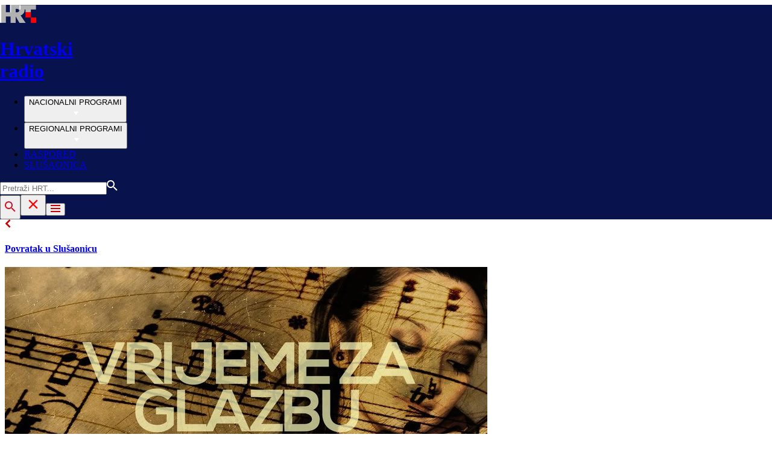

--- FILE ---
content_type: text/html; charset=utf-8
request_url: https://radio.hrt.hr/slusaonica/vrijeme-za-glazbu
body_size: 6322
content:
<!DOCTYPE html><html lang="hr"><head><meta name="viewport" content="width=device-width"/><meta charSet="utf-8"/><link rel="shortcut icon" href="/favicon.ico"/><link rel="apple-touch-icon" sizes="180x180" href="/hrt-180x180.png"/><link rel="icon" type="image/png" sizes="192x192" href="/hrt-192x192.png"/><link rel="icon" type="image/png" sizes="32x32" href="/hrt-32x32.png"/><link rel="icon" type="image/png" sizes="16x16" href="/hrt-16x16.png"/><title>Vrijeme za glazbu - Hrvatski radio</title><meta property="og:site_name" content="Hrvatski radio"/><meta name="description" content="Glazbena produkcija, reportaže i razgovori  o aktualnim zbivanjima iz glazbenog područja. Urednik ciklusa, Marin Margitić

















































































."/><meta name="keywords" content="Hrvatski radio"/><meta property="og:title" content="Vrijeme za glazbu"/><meta property="og:description" content="Glazbena produkcija, reportaže i razgovori  o aktualnim zbivanjima iz glazbenog područja. Urednik ciklusa, Marin Margitić

















































































."/><meta property="og:image" content="https://api.hrt.hr/media/63/e1/000645-9d9573a5eec0512d7690-20211201220426.webp"/><link rel="canonical" href="https://radio.hrt.hr/slusaonica/vrijeme-za-glazbu"/><meta name="twitter:title" content="Vrijeme za glazbu"/><meta name="twitter:description" content="Glazbena produkcija, reportaže i razgovori  o aktualnim zbivanjima iz glazbenog područja. Urednik ciklusa, Marin Margitić

















































































."/><meta name="twitter:image" content="https://api.hrt.hr/media/63/e1/000645-9d9573a5eec0512d7690-20211201220426.webp"/><meta name="next-head-count" content="18"/><link rel="preload" href="/_next/static/css/0c3ccd835d53af14e317.css" as="style"/><link rel="stylesheet" href="/_next/static/css/0c3ccd835d53af14e317.css" data-n-g=""/><link rel="preload" href="/_next/static/css/62c91cec950eeac4b361.css" as="style"/><link rel="stylesheet" href="/_next/static/css/62c91cec950eeac4b361.css" data-n-p=""/><noscript data-n-css=""></noscript><link rel="preload" href="/_next/static/chunks/webpack-50bee04d1dc61f8adf5b.js" as="script"/><link rel="preload" href="/_next/static/chunks/framework.4773e3de25f30d26e781.js" as="script"/><link rel="preload" href="/_next/static/chunks/3058388765cd0f9f2d024f4aec1e925f7340561e.4cad2493ba0a469b0bca.js" as="script"/><link rel="preload" href="/_next/static/chunks/main-8cb8bab5d795601b71cd.js" as="script"/><link rel="preload" href="/_next/static/chunks/2730851c10cc69d4b389c5e5a9696a549b9c32ba.e222d46b7b25d8c1c3b9.js" as="script"/><link rel="preload" href="/_next/static/chunks/pages/_app-cb7e0b677654c250a8c6.js" as="script"/><link rel="preload" href="/_next/static/chunks/75fc9c18.8f193e2393b07d969f29.js" as="script"/><link rel="preload" href="/_next/static/chunks/ef5b398bcd476634c2f61e9ff09ab51c96ab70e7.c62a0c152c9246f25a4f.js" as="script"/><link rel="preload" href="/_next/static/chunks/e886926de4c7f849b3ad5b95f4c7d759c01755af.5b5772ab780b175a9909.js" as="script"/><link rel="preload" href="/_next/static/chunks/145a20c2287fe1e9853fc189a4b0785e6c119180.375992b15ad8c45c00d5.js" as="script"/><link rel="preload" href="/_next/static/chunks/d670558c7706f56074a5ab49a42217f25775dd60.8fe55e58ba2ddd9e25d5.js" as="script"/><link rel="preload" href="/_next/static/chunks/3526cf1b7eaca7cfbba1530afe4cd3f68618df45.ce86e4cefba5fa1b7aac.js" as="script"/><link rel="preload" href="/_next/static/chunks/8dd6f56dabbf7ef5b346dd2bcbc9331e684336b0.db9828c927a8156a3334.js" as="script"/><link rel="preload" href="/_next/static/chunks/pages/slusaonica/%5Bslug%5D-95959e99d716d41689f8.js" as="script"/></head><body><div id="__next"><div class="w-full overflow-hidden"><header class="h-20 xl:h-37" style="background-color:#08124C;width:100vw;position:relative;left:50%;right:50%;margin-left:-50vw;margin-right:-50vw"><div class="flex container mx-auto xl:h-37 h-20 bg-blue text-white" style="background:#08124C"><div class="w-full flex relative"><a href="/" class="absolute flex logo-link"><img src="/static/logos/logo.png" class="logo ml-1 xl:ml-0 my-auto xl:my-0" alt="logo"/><h1 class="logo-text text-white futuraMid ml-3 text-sm xl:ml-4 xl:-mt-1 xl:text-base my-auto">Hrvatski <br/> radio</h1></a><nav class="mx-auto my-auto futuraBlack xl:block hidden xl:block"><ul class="ml-36 flex text-base w-full"><li class="ml-12"><button class="uppercase leading-lessTight flex" style="outline:none" aria-label="NACIONALNI PROGRAMI">NACIONALNI PROGRAMI<div class="mt-px"><svg class="" width="20" height="20" viewBox="0 0 20 20" fill="none" xmlns="http://www.w3.org/2000/svg"><path d="M15 8L10.97 14L7 8H15Z" fill="#ffffff"></path></svg></div></button></li><li class="ml-12"><button class="uppercase leading-lessTight flex" style="outline:none" aria-label="REGIONALNI PROGRAMI">REGIONALNI PROGRAMI<div class="mt-px"><svg class="" width="20" height="20" viewBox="0 0 20 20" fill="none" xmlns="http://www.w3.org/2000/svg"><path d="M15 8L10.97 14L7 8H15Z" fill="#ffffff"></path></svg></div></button></li><li class="ml-14"><a href="https://raspored.hrt.hr/?mreza=16" class="uppercase leading-lessTight">RASPORED</a></li><li class="ml-14"><a href="https://radio.hrt.hr/slusaonica" class="uppercase leading-lessTight">SLUŠAONICA</a></li></ul></nav><div class="relative search "><input type="text" class="searchInput search  xl:hidden" style="outline:none" placeholder="Pretraži HRT..." value=""/><a href="https://www.hrt.hr/pretraga?q=" class="absolute top-4 bottom-0 m-auto xl:hidden" style="height:18px;left:15px"><svg width="18" height="18" viewBox="0 0 18 18" fill="none" xmlns="http://www.w3.org/2000/svg"><path d="M6.5 0C8.22391 0 9.87721 0.684819 11.0962 1.90381C12.3152 3.12279 13 4.77609 13 6.5C13 8.11 12.41 9.59 11.44 10.73L11.71 11H12.5L17.5 16L16 17.5L11 12.5V11.71L10.73 11.44C9.55055 12.4468 8.05071 12.9999 6.5 13C4.77609 13 3.12279 12.3152 1.90381 11.0962C0.684819 9.87721 0 8.22391 0 6.5C0 4.77609 0.684819 3.12279 1.90381 1.90381C3.12279 0.684819 4.77609 0 6.5 0ZM6.5 2C4 2 2 4 2 6.5C2 9 4 11 6.5 11C9 11 11 9 11 6.5C11 4 9 2 6.5 2Z" fill="#ffffff"></path></svg></a></div><button style="outline:none;height:40px" class="z-10 hidden absolute right-0 top-0 bottom-0 m-auto xl:block" aria-label="povečalo"><svg width="18" height="18" viewBox="0 0 18 18" fill="none" xmlns="http://www.w3.org/2000/svg"><path d="M6.5 0C8.22391 0 9.87721 0.684819 11.0962 1.90381C12.3152 3.12279 13 4.77609 13 6.5C13 8.11 12.41 9.59 11.44 10.73L11.71 11H12.5L17.5 16L16 17.5L11 12.5V11.71L10.73 11.44C9.55055 12.4468 8.05071 12.9999 6.5 13C4.77609 13 3.12279 12.3152 1.90381 11.0962C0.684819 9.87721 0 8.22391 0 6.5C0 4.77609 0.684819 3.12279 1.90381 1.90381C3.12279 0.684819 4.77609 0 6.5 0ZM6.5 2C4 2 2 4 2 6.5C2 9 4 11 6.5 11C9 11 11 9 11 6.5C11 4 9 2 6.5 2Z" fill="url(#paint0_linear)"></path><defs><linearGradient id="paint0_linear" x1="0" y1="17.5" x2="31.5" y2="-14.5833" gradientUnits="userSpaceOnUse"><stop stop-color="#FF0000"></stop><stop offset="0.989187" stop-color="#444F8D"></stop></linearGradient></defs></svg></button><button style="outline:none" class="z-10 hidden absolute right-0 top-0 bottom-0 m-auto xl:hidden" aria-label="zatvori tražilicu"><svg xmlns="http://www.w3.org/2000/svg" height="26" viewBox="0 0 24 24" width="26"><path d="M0 0h24v24H0V0z" fill="none"></path><path d="M19 6.41L17.59 5 12 10.59 6.41 5 5 6.41 10.59 12 5 17.59 6.41 19 12 13.41 17.59 19 19 17.59 13.41 12 19 6.41z" fill="#FF0000"></path></svg></button><button class="hamburger" style="outline:none" aria-label="Otvori mobilne meni"><svg width="16" height="12" viewBox="0 0 16 12" fill="none" xmlns="http://www.w3.org/2000/svg"><path d="M0 0H16V2H0V0ZM0 5H16V7H0V5ZM0 10H16V12H0V10Z" fill="#CA0000"></path></svg></button></div></div></header><div class="lg:py-8 py-6 container mx-auto flex justify-between"><a href="/slusaonica" class="flex"><span class="my-auto"><svg width="10" height="14" viewBox="0 0 10 14" fill="none" xmlns="http://www.w3.org/2000/svg"><path d="M9.5 12.25L7.71675 14L0.750001 7L7.71675 -1.78346e-07L9.5 1.75L4.25 7L9.5 12.25Z" fill="#CA0000"></path></svg></span><h4 class="ml-4 my-auto futuraBlack text-lg">Povratak u Slušaonicu</h4></a><div class="flex"></div></div><div class="sm:container sm:mx-auto"><div class="relative" style="padding-bottom:44.69%"><img src="https://api.hrt.hr/media/63/e1/000645-9d9573a5eec0512d7690-20211201220426.webp" alt="Vrijeme za glazbu" class="absolute w-full h-full" style="object-fit:fill"/></div></div><div class="flex flex-col lg:flex-row mt-20 sm:container sm:mx-auto"><div class="container mx-auto lg:mx-0 lg:flex-grow-0 lg:w-3/12 lg:pr-4 xl:pr-8 w-full"><div class=""><p style="font-size:13px;margin-top:10px">Naslov </p><h4 class="futuraBlack" style="font-size:18px">Vrijeme za glazbu</h4><p style="font-size:13px">Urednici</p><h4 class="futuraBlack" style="font-size:18px">Marin Margitić</h4><p style="font-size:13px">Autori</p><h4 class="futuraBlack" style="font-size:18px">Branka Muvrin, Iva Lovrec Štefanović, Maja Martinec, Petra Pavić, Jana Vukres, Daria Hodnik Marinković, Trpimir Matasović, Zrinka Matić, Robert Urlić, Đurđica Ivanković</h4></div></div><div class="lg:flex-grow-0 lg:w-5/12 w-full cycleBody mt-8 lg:mt-0 lg:pr-8"><div class=""><h2 class="futuraBlack mb-8 mt-6" style="font-size:28px">O emisiji</h2><p>Glazbena produkcija, reportaže i razgovori  o aktualnim zbivanjima iz glazbenog područja. Urednik ciklusa, Marin Margitić

















































































.</p></div></div></div><div class="-mx-0.2 xl:-mx-4"><div class="hidden"></div></div><div class="sm:flex container mx-auto text-gray3 py-12 mt-24 border-t border-gray-400"><div class="w-full lg:w-1/4"><img src="/static/hrtFooter.png" alt="" style="height:50px;width:240px"/><div class="ml-4 mt-4"><p class="text-sm">Autorska prava - HRT © Hrvatska radiotelevizija.</p><p class="text-sm">Sva prava pridržana.</p><p class="text-sm">hrt.hr nije odgovoran za sadržaje eksternih izvora</p></div></div><div class="hidden lg:flex lg:w-3/4 "><div class="w-1/3"><div class="px-4"><div><p class="futuraBlack text-base">HRVATSKI RADIO</p><div class="flex flex-col mb-4"><a href="https://radio.hrt.hr" class="leading-relaxed text-base text-gray3">Naslovnica</a></div></div><div><p class="futuraBlack text-base">MEĐUNARODNI KANAL</p><div class="flex flex-col mb-4"><a href="https://glashrvatske.hrt.hr/hr" class="leading-relaxed text-base text-gray3">HRT – GLAS HRVATSKE</a></div></div><div><p class="futuraBlack text-base">NACIONALNI PROGRAMI</p><div class="flex flex-col mb-4"><a href="https://radio.hrt.hr/prvi-program" class="leading-relaxed text-base text-gray3">HRT - HR 1</a><a href="https://radio.hrt.hr/drugi-program" class="leading-relaxed text-base text-gray3">HRT - HR 2</a><a href="https://radio.hrt.hr/treci-program" class="leading-relaxed text-base text-gray3">HRT - HR 3</a></div></div></div></div><div class="w-1/3"><div class="px-4"><div><p class="futuraBlack text-base">REGIONALNI PROGRAMI</p><div class="flex flex-col mb-4"><a href="https://radio.hrt.hr/radio-dubrovnik" class="leading-relaxed text-base text-gray3">HRT – RADIO DUBROVNIK</a><a href="https://radio.hrt.hr/radio-knin" class="leading-relaxed text-base text-gray3">HRT – RADIO KNIN</a><a href="https://radio.hrt.hr/radio-osijek" class="leading-relaxed text-base text-gray3">HRT – RADIO OSIJEK</a><a href="https://radio.hrt.hr/radio-pula" class="leading-relaxed text-base text-gray3">HRT – RADIO PULA</a><a href="https://radio.hrt.hr/radio-rijeka" class="leading-relaxed text-base text-gray3">HRT – RADIO RIJEKA</a><a href="https://radio.hrt.hr/radio-sljeme" class="leading-relaxed text-base text-gray3">HRT – RADIO SLJEME</a><a href="https://radio.hrt.hr/radio-split" class="leading-relaxed text-base text-gray3">HRT – RADIO SPLIT</a><a href="https://radio.hrt.hr/radio-zadar" class="leading-relaxed text-base text-gray3">HRT – RADIO ZADAR</a></div></div></div></div><div class="w-1/3"><div class="px-4"><div><p class="futuraBlack text-base">MAPA STRANICA</p><div class="flex flex-col mb-4"><a href="https://radio.hrt.hr/stranica/opcenite-informacije-o-hrvatskome-radiju" class="leading-relaxed text-base text-gray3">Programi, mobilna aplikacija, organizacija i ustroj</a><a href="https://radio.hrt.hr/stranica/frekvencije-emitiranja-programa-hrvatskoga-radija" class="leading-relaxed text-base text-gray3">Frekvencije emitiranja programa Hrvatskoga radija</a><a href="https://o-nama.hrt.hr/prodaja-i-marketing/prodaja-programa-i-usluga-4492#hra" class="leading-relaxed text-base text-gray3">Marketing i cijene oglašavanja</a><a href="https://o-nama.hrt.hr/zastita-privatnosti-i-pravo-na-pristup-informacijama/uvjeti-koristenja-sadrzaja-objavljenog-na-hrt-ovim-digitalnim-platformama-4423" class="leading-relaxed text-base text-gray3">Uvjeti korištenja</a><a href="https://o-nama.hrt.hr/hrt/impressum-1315" class="leading-relaxed text-base text-gray3">Impressum</a></div></div></div></div></div><div class="lg:hidden ml-4 pr-4 mt-4 w-full leading-relaxed text-base text-gray3"><ul class="flex flex-wrap sm:block sm:pl-8"><li class="mr-5"><a href="https://o-nama.hrt.hr">O HRT-u</a></li><li class="mr-5"><a href="https://o-nama.hrt.hr/organizacija/tko-je-tko-na-hrt-u-3673">Organizacija </a></li><li class="mr-5"><a href="https://o-nama.hrt.hr/karijere/karijere-12082386">Karijere</a></li><li class="mr-5"><a href="https://o-nama.hrt.hr/pristojba/pristojba-4431">Pristojba </a></li><li class="mr-5"><a href="https://o-nama.hrt.hr/prodaja-i-marketing/prodaja-programa-i-usluga-4492">Prodaja </a></li><li class="mr-5"><a href="https://o-nama.hrt.hr/nabava/jednostavna-i-ostala-nabava-4892">Nabava </a></li><li class="mr-5"><a href="https://radio.hrt.hr/stranica/opcenite-informacije-o-hrvatskome-radiju">Hrvatski radio</a></li><li class="mr-5"><a href="https://neovisni-proizvodjaci.hrt.hr">Neovisni proizvođači AV djela</a></li><li class="mr-5"><a href="https://o-nama.hrt.hr/zastita-privatnosti-i-pravo-na-pristup-informacijama/zastita-privatnosti-4414">Zaštita privatnosti</a></li><li class="mr-5"><a href="https://o-nama.hrt.hr/zastita-privatnosti-i-pravo-na-pristup-informacijama/uvjeti-koristenja-10854235">Uvjeti korištenja</a></li><li class="mr-5"><a href="https://o-nama.hrt.hr/hrt/kontakti-hrt-a-7672">Kontakti</a></li><li class="mr-5"><a href="https://o-nama.hrt.hr/rss-i-mobilne-aplikacije/mobilne-aplikacije-6713">Mobilne aplikacije</a></li><li class="mr-5"><a href="https://o-nama.hrt.hr/hrt/impressum-1315">Impressum</a></li></ul></div></div></div></div><script id="__NEXT_DATA__" type="application/json">{"props":{"pageProps":{"cycle":{"data":{"radioCycle":[{"contentItemId":"47t12qf4psv8q2w09aeybm2qc5","feedUrl":"","facebookUrl":"","twitterUrl":null,"displayText":"Vrijeme za glazbu","editors":"Marin Margitić","editorsLabel":"Urednici","authors":"Branka Muvrin, Iva Lovrec Štefanović, Maja Martinec, Petra Pavić, Jana Vukres, Daria Hodnik Marinković, Trpimir Matasović, Zrinka Matić, Robert Urlić, Đurđica Ivanković","authorsLabel":"Autori","intro":"Glazbena produkcija, reportaže i razgovori  o aktualnim zbivanjima iz glazbenog područja. Urednik ciklusa, Marin Margitić\r\n\r\n\r\n\r\n\r\n\r\n\r\n\r\n\r\n\r\n\r\n\r\n\r\n\r\n\r\n\r\n\r\n\r\n\r\n\r\n\r\n\r\n\r\n\r\n\r\n\r\n\r\n\r\n\r\n\r\n\r\n\r\n\r\n\r\n\r\n\r\n\r\n\r\n\r\n\r\n\r\n\r\n\r\n\r\n\r\n\r\n\r\n\r\n\r\n\r\n\r\n\r\n\r\n\r\n\r\n\r\n\r\n\r\n\r\n\r\n\r\n\r\n\r\n\r\n\r\n\r\n\r\n\r\n\r\n\r\n\r\n\r\n\r\n\r\n\r\n\r\n\r\n\r\n\r\n\r\n\r\n\r\n.","show":true,"flow":{"widgets":[]},"thumbnail":{"metadata":[{"description":"Vrijeme za glazbu","id":360742,"path":"https://api.hrt.hr/media/63/e1/000645-9d9573a5eec0512d7690-20211201220426.webp"}]},"lastAvailableEpisode":null,"radioCyclePodcastMetadata":{"active":false}}]}},"episodes":{"data":{"lastAvailableEpisodes":[]}},"podcasts":{"data":{"lastAvailablePodcasts":[]}},"articles":{"data":{"radioCycleLinkedArticles":[]}},"nav":{"data":{"menu":[{"displayText":"Radio navigacija","menuItemsList":{"menuItems":[{"linkMenuItem":{"name":"NACIONALNI PROGRAMI","url":"#"},"contentItemId":"49zwyqw1jnx8by77w5gk80z2cv","menuItemsList":{"menuItems":[{"contentItemId":"4kz0jga2gj32p06z8q4r231jwx","linkMenuItem":{"name":"HRT - HR 1","url":"https://radio.hrt.hr/prvi-program"}},{"contentItemId":"4m4929q8g52w1z21gqy0y3a9m3","linkMenuItem":{"name":"HRT - HR 2","url":"https://radio.hrt.hr/drugi-program"}},{"contentItemId":"47t5gh0kdbcgpzv6d82kn5eama","linkMenuItem":{"name":"HRT - HR 3","url":"https://radio.hrt.hr/treci-program"}}]}},{"linkMenuItem":{"name":"REGIONALNI PROGRAMI","url":"#"},"contentItemId":"4z5w0macmvgwcze05nfxzr3e53","menuItemsList":{"menuItems":[{"contentItemId":"4m957f64qer4j2d7dvtpmvf5cy","linkMenuItem":{"name":"HRT – RADIO DUBROVNIK","url":"https://radio.hrt.hr/radio-dubrovnik"}},{"contentItemId":"4pgmnk3g1jjma398vk9zdxkdwk","linkMenuItem":{"name":"HRT – RADIO KNIN","url":"https://radio.hrt.hr/radio-knin"}},{"contentItemId":"4h2t9fcxqmt3kvqa7ssw19rd4y","linkMenuItem":{"name":"HRT – RADIO OSIJEK","url":"https://radio.hrt.hr/radio-osijek"}},{"contentItemId":"4kgmjds7ex0x32tk7mevjwy5cz","linkMenuItem":{"name":"HRT – RADIO PULA","url":"https://radio.hrt.hr/radio-pula"}},{"contentItemId":"4fspp9bn6way51ysb0gdxfqrxf","linkMenuItem":{"name":"HRT – RADIO RIJEKA","url":"https://radio.hrt.hr/radio-rijeka"}},{"contentItemId":"4gr5nf4nsne1atdtk1p9a900wa","linkMenuItem":{"name":"HRT – RADIO SLJEME","url":"https://radio.hrt.hr/radio-sljeme"}},{"contentItemId":"4meewpc647wrar49h6m3re8hxj","linkMenuItem":{"name":"HRT – RADIO SPLIT","url":"https://radio.hrt.hr/radio-split"}},{"contentItemId":"484xfyqjm72bw0qa4pdkhg7ymk","linkMenuItem":{"name":"HRT – RADIO ZADAR","url":"https://radio.hrt.hr/radio-zadar"}}]}},{"linkMenuItem":{"name":"RASPORED","url":"https://raspored.hrt.hr/?mreza=16"},"contentItemId":"4z8jkkv7zzy97v986h8h8xdz49","menuItemsList":null},{"linkMenuItem":{"name":"SLUŠAONICA","url":"https://radio.hrt.hr/slusaonica"},"contentItemId":"41p0v2p112hg7wzrtk1hz820wg","menuItemsList":null}]},"alias":{"alias":"radio-menu"}}]}},"footer":{"data":{"menu":[{"displayText":"Radio footer navigacija","menuItemsList":{"menuItems":[{"contentItemId":"4dnpnh26egr843sxcdwva2dbwy","menuItemsList":{"menuItems":[{"contentItemId":"4ae29d6840k3bwmhqxp0n8y9xj","linkMenuItem":{"name":"HRVATSKI RADIO","url":"#"},"menuItemsList":{"menuItems":[{"contentItemId":"4z685ht0yvvsjt7k5cah24ekx3","linkMenuItem":{"name":"Naslovnica","url":"https://radio.hrt.hr"}}]}},{"contentItemId":"4n457vf9sdwd3xjg6pjj1q90nk","linkMenuItem":{"name":"MEĐUNARODNI KANAL","url":"#"},"menuItemsList":{"menuItems":[{"contentItemId":"4ev4y2k7g5ccmx291y0j05854w","linkMenuItem":{"name":"HRT – GLAS HRVATSKE","url":"https://glashrvatske.hrt.hr/hr"}}]}},{"contentItemId":"45vcddcrnq6f706nv7vtpz2ndt","linkMenuItem":{"name":"NACIONALNI PROGRAMI","url":"#"},"menuItemsList":{"menuItems":[{"contentItemId":"4b9k5vxgqnaydxbfnakkn4j8nr","linkMenuItem":{"name":"HRT - HR 1","url":"https://radio.hrt.hr/prvi-program"}},{"contentItemId":"492pkcnptqwazv9vg4s6bgmam2","linkMenuItem":{"name":"HRT - HR 2","url":"https://radio.hrt.hr/drugi-program"}},{"contentItemId":"41zmt9b3z4etewdtxmz4df14md","linkMenuItem":{"name":"HRT - HR 3","url":"https://radio.hrt.hr/treci-program"}}]}}]}},{"contentItemId":"433zrcrha5ntav26q1q58ad4d4","menuItemsList":{"menuItems":[{"contentItemId":"41v5mb1sad1sfv4j1h57mgmzcb","linkMenuItem":{"name":"REGIONALNI PROGRAMI","url":"#"},"menuItemsList":{"menuItems":[{"contentItemId":"4y50n9v6x2k27wxj9ven5t214g","linkMenuItem":{"name":"HRT – RADIO DUBROVNIK","url":"https://radio.hrt.hr/radio-dubrovnik"}},{"contentItemId":"4ee4m7pc23q1w48v9rswgxcs5j","linkMenuItem":{"name":"HRT – RADIO KNIN","url":"https://radio.hrt.hr/radio-knin"}},{"contentItemId":"4xgzc94z4pq1k2vrvjzpgj5zdy","linkMenuItem":{"name":"HRT – RADIO OSIJEK","url":"https://radio.hrt.hr/radio-osijek"}},{"contentItemId":"4nnremwsrzaha4qkr8ht43b74t","linkMenuItem":{"name":"HRT – RADIO PULA","url":"https://radio.hrt.hr/radio-pula"}},{"contentItemId":"43x2bs1phf4bpw1q3wca628sx2","linkMenuItem":{"name":"HRT – RADIO RIJEKA","url":"https://radio.hrt.hr/radio-rijeka"}},{"contentItemId":"4xbbc7hxdvf96r722ncet82x4n","linkMenuItem":{"name":"HRT – RADIO SLJEME","url":"https://radio.hrt.hr/radio-sljeme"}},{"contentItemId":"4axrvy9qvz4933h5xcb3sdrrd2","linkMenuItem":{"name":"HRT – RADIO SPLIT","url":"https://radio.hrt.hr/radio-split"}},{"contentItemId":"4rfmydw0kzczv4pbpwwqa4svck","linkMenuItem":{"name":"HRT – RADIO ZADAR","url":"https://radio.hrt.hr/radio-zadar"}}]}}]}},{"contentItemId":"4vs243yddy4597mhgntb345rxq","menuItemsList":{"menuItems":[{"contentItemId":"4hd4h6enxa31ksdq9hwd97drnx","linkMenuItem":{"name":"MAPA STRANICA","url":"#"},"menuItemsList":{"menuItems":[{"contentItemId":"4p1xbrc3h7xf9010t44hgacw56","linkMenuItem":{"name":"Programi, mobilna aplikacija, organizacija i ustroj","url":"https://radio.hrt.hr/stranica/opcenite-informacije-o-hrvatskome-radiju"}},{"contentItemId":"41qwbwgf19sjevesbqq286ebcz","linkMenuItem":{"name":"Frekvencije emitiranja programa Hrvatskoga radija","url":"https://radio.hrt.hr/stranica/frekvencije-emitiranja-programa-hrvatskoga-radija"}},{"contentItemId":"4mcjdxv390r2xrtxz5d18ah3n6","linkMenuItem":{"name":"Marketing i cijene oglašavanja","url":"https://o-nama.hrt.hr/prodaja-i-marketing/prodaja-programa-i-usluga-4492#hra"}},{"contentItemId":"4a4ccm6kf4g357sg0j6vwf0y4y","linkMenuItem":{"name":"Uvjeti korištenja","url":"https://o-nama.hrt.hr/zastita-privatnosti-i-pravo-na-pristup-informacijama/uvjeti-koristenja-sadrzaja-objavljenog-na-hrt-ovim-digitalnim-platformama-4423"}},{"contentItemId":"4w159e33k2rej35ryh05kfjcm0","linkMenuItem":{"name":"Impressum","url":"https://o-nama.hrt.hr/hrt/impressum-1315"}}]}}]}}]}}]}},"mobileFooter":{"data":{"menu":[{"menuItemsList":{"menuItems":[{"linkMenuItem":{"name":"O HRT-u","url":"https://o-nama.hrt.hr"},"contentItemId":"40jcp2a9g4e51zd715q7c4f5wg"},{"linkMenuItem":{"name":"Organizacija ","url":"https://o-nama.hrt.hr/organizacija/tko-je-tko-na-hrt-u-3673"},"contentItemId":"47b168ckngcad7s25cvqga2ent"},{"linkMenuItem":{"name":"Karijere","url":"https://o-nama.hrt.hr/karijere/karijere-12082386"},"contentItemId":"40x9j547cwxjzttj3dgm60jkda"},{"linkMenuItem":{"name":"Pristojba ","url":"https://o-nama.hrt.hr/pristojba/pristojba-4431"},"contentItemId":"4xep7tc35wbbksey5gq0sah0m0"},{"linkMenuItem":{"name":"Prodaja ","url":"https://o-nama.hrt.hr/prodaja-i-marketing/prodaja-programa-i-usluga-4492"},"contentItemId":"4befdajsqrxjh2dpxvrxqxte48"},{"linkMenuItem":{"name":"Nabava ","url":"https://o-nama.hrt.hr/nabava/jednostavna-i-ostala-nabava-4892"},"contentItemId":"44jmwdzg6are81g0wgvr4a2mmc"},{"linkMenuItem":{"name":"Hrvatski radio","url":"https://radio.hrt.hr/stranica/opcenite-informacije-o-hrvatskome-radiju"},"contentItemId":"45ngkck9p810cxyscq18pd9r46"},{"linkMenuItem":{"name":"Neovisni proizvođači AV djela","url":"https://neovisni-proizvodjaci.hrt.hr"},"contentItemId":"4r4gsrxcm4wfx7fnmtt7pqnhwr"},{"linkMenuItem":{"name":"Zaštita privatnosti","url":"https://o-nama.hrt.hr/zastita-privatnosti-i-pravo-na-pristup-informacijama/zastita-privatnosti-4414"},"contentItemId":"4ndyt6vxfkk9dx8nnmrep859w6"},{"linkMenuItem":{"name":"Uvjeti korištenja","url":"https://o-nama.hrt.hr/zastita-privatnosti-i-pravo-na-pristup-informacijama/uvjeti-koristenja-10854235"},"contentItemId":"41a4n2fx5zsgd2dycmnpr45r54"},{"linkMenuItem":{"name":"Kontakti","url":"https://o-nama.hrt.hr/hrt/kontakti-hrt-a-7672"},"contentItemId":"4tgf2qgbtj9gzyxg1nc9kyyjdm"},{"linkMenuItem":{"name":"Mobilne aplikacije","url":"https://o-nama.hrt.hr/rss-i-mobilne-aplikacije/mobilne-aplikacije-6713"},"contentItemId":"4dwsqqha0tyhdrvkpms1yyzym5"},{"linkMenuItem":{"name":"Impressum","url":"https://o-nama.hrt.hr/hrt/impressum-1315"},"contentItemId":"40t44t18ware2svtfy4nd7mgd4"}]}}]}}},"__N_SSG":true},"page":"/slusaonica/[slug]","query":{"slug":"vrijeme-za-glazbu"},"buildId":"8iPhY20cuw02fswZC1oGF","isFallback":false,"gsp":true}</script><script nomodule="" src="/_next/static/chunks/polyfills-22a443a060d4234557c2.js"></script><script src="/_next/static/chunks/webpack-50bee04d1dc61f8adf5b.js" async=""></script><script src="/_next/static/chunks/framework.4773e3de25f30d26e781.js" async=""></script><script src="/_next/static/chunks/3058388765cd0f9f2d024f4aec1e925f7340561e.4cad2493ba0a469b0bca.js" async=""></script><script src="/_next/static/chunks/main-8cb8bab5d795601b71cd.js" async=""></script><script src="/_next/static/chunks/2730851c10cc69d4b389c5e5a9696a549b9c32ba.e222d46b7b25d8c1c3b9.js" async=""></script><script src="/_next/static/chunks/pages/_app-cb7e0b677654c250a8c6.js" async=""></script><script src="/_next/static/chunks/75fc9c18.8f193e2393b07d969f29.js" async=""></script><script src="/_next/static/chunks/ef5b398bcd476634c2f61e9ff09ab51c96ab70e7.c62a0c152c9246f25a4f.js" async=""></script><script src="/_next/static/chunks/e886926de4c7f849b3ad5b95f4c7d759c01755af.5b5772ab780b175a9909.js" async=""></script><script src="/_next/static/chunks/145a20c2287fe1e9853fc189a4b0785e6c119180.375992b15ad8c45c00d5.js" async=""></script><script src="/_next/static/chunks/d670558c7706f56074a5ab49a42217f25775dd60.8fe55e58ba2ddd9e25d5.js" async=""></script><script src="/_next/static/chunks/3526cf1b7eaca7cfbba1530afe4cd3f68618df45.ce86e4cefba5fa1b7aac.js" async=""></script><script src="/_next/static/chunks/8dd6f56dabbf7ef5b346dd2bcbc9331e684336b0.db9828c927a8156a3334.js" async=""></script><script src="/_next/static/chunks/pages/slusaonica/%5Bslug%5D-95959e99d716d41689f8.js" async=""></script><script src="/_next/static/8iPhY20cuw02fswZC1oGF/_buildManifest.js" async=""></script><script src="/_next/static/8iPhY20cuw02fswZC1oGF/_ssgManifest.js" async=""></script></body></html>